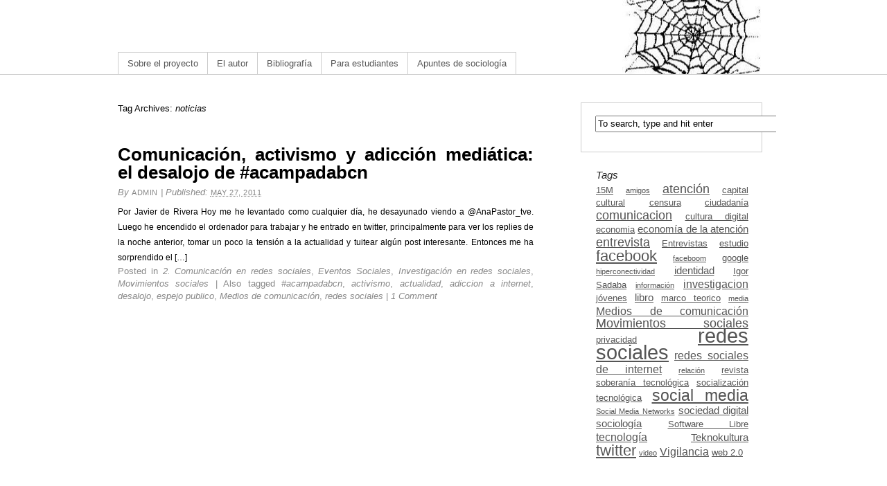

--- FILE ---
content_type: text/html; charset=UTF-8
request_url: http://sociologiayredessociales.com/tag/noticias/
body_size: 7356
content:
<!DOCTYPE html PUBLIC "-//W3C//DTD XHTML 1.0 Transitional//EN" "http://www.w3.org/TR/xhtml1/DTD/xhtml1-transitional.dtd">
<html xmlns="http://www.w3.org/1999/xhtml" lang="es-ES"
	prefix="og: https://ogp.me/ns#" >
<head profile="http://gmpg.org/xfn/11">

	

	<meta http-equiv="Content-Type" content="text/html; charset=UTF-8" />

	<meta name="robots" content="noindex,follow" />

	<link rel="stylesheet" type="text/css" href="http://sociologiayredessociales.com/wp-content/themes/thematicsamplechildtheme/style.css" />

	<link rel="alternate" type="application/rss+xml" href="http://sociologiayredessociales.com/feed/" title="Sociolog�a y Redes sociales Posts RSS feed" />
	<link rel="alternate" type="application/rss+xml" href="http://sociologiayredessociales.com/comments/feed/" title="Sociolog�a y Redes sociales Comments RSS feed" />

	<link rel="pingback" href="http://sociologiayredessociales.com/xmlrpc.php" />


		<!-- All in One SEO 4.1.6.2 -->
		<title></title>
		<meta name="robots" content="max-image-preview:large" />
		<link rel="canonical" href="http://sociologiayredessociales.com/tag/noticias/" />
		<script type="application/ld+json" class="aioseo-schema">
			{"@context":"https:\/\/schema.org","@graph":[{"@type":"WebSite","@id":"http:\/\/sociologiayredessociales.com\/#website","url":"http:\/\/sociologiayredessociales.com\/","name":"Sociolog?a y Redes sociales","description":"Proyecto de investigaci?n sobre la comunicaci?n on-line","inLanguage":"es-ES","publisher":{"@id":"http:\/\/sociologiayredessociales.com\/#organization"}},{"@type":"Organization","@id":"http:\/\/sociologiayredessociales.com\/#organization","name":"Sociolog?a y Redes sociales","url":"http:\/\/sociologiayredessociales.com\/"},{"@type":"BreadcrumbList","@id":"http:\/\/sociologiayredessociales.com\/tag\/noticias\/#breadcrumblist","itemListElement":[{"@type":"ListItem","@id":"http:\/\/sociologiayredessociales.com\/#listItem","position":1,"item":{"@type":"WebPage","@id":"http:\/\/sociologiayredessociales.com\/","name":"Home","description":"Proyecto de investigaci\u00c3\u00b3n sobre la comunicaci\u00c3\u00b3n on-line","url":"http:\/\/sociologiayredessociales.com\/"},"nextItem":"http:\/\/sociologiayredessociales.com\/tag\/noticias\/#listItem"},{"@type":"ListItem","@id":"http:\/\/sociologiayredessociales.com\/tag\/noticias\/#listItem","position":2,"item":{"@type":"WebPage","@id":"http:\/\/sociologiayredessociales.com\/tag\/noticias\/","name":"noticias","url":"http:\/\/sociologiayredessociales.com\/tag\/noticias\/"},"previousItem":"http:\/\/sociologiayredessociales.com\/#listItem"}]},{"@type":"CollectionPage","@id":"http:\/\/sociologiayredessociales.com\/tag\/noticias\/#collectionpage","url":"http:\/\/sociologiayredessociales.com\/tag\/noticias\/","inLanguage":"es-ES","isPartOf":{"@id":"http:\/\/sociologiayredessociales.com\/#website"},"breadcrumb":{"@id":"http:\/\/sociologiayredessociales.com\/tag\/noticias\/#breadcrumblist"}}]}
		</script>
		<!-- All in One SEO -->

<link rel="alternate" type="application/rss+xml" title="" href="http://sociologiayredessociales.com/tag/noticias/feed/" />
<script type="text/javascript">
window._wpemojiSettings = {"baseUrl":"https:\/\/s.w.org\/images\/core\/emoji\/14.0.0\/72x72\/","ext":".png","svgUrl":"https:\/\/s.w.org\/images\/core\/emoji\/14.0.0\/svg\/","svgExt":".svg","source":{"concatemoji":"http:\/\/sociologiayredessociales.com\/wp-includes\/js\/wp-emoji-release.min.js?ver=6.1.1"}};
/*! This file is auto-generated */
!function(e,a,t){var n,r,o,i=a.createElement("canvas"),p=i.getContext&&i.getContext("2d");function s(e,t){var a=String.fromCharCode,e=(p.clearRect(0,0,i.width,i.height),p.fillText(a.apply(this,e),0,0),i.toDataURL());return p.clearRect(0,0,i.width,i.height),p.fillText(a.apply(this,t),0,0),e===i.toDataURL()}function c(e){var t=a.createElement("script");t.src=e,t.defer=t.type="text/javascript",a.getElementsByTagName("head")[0].appendChild(t)}for(o=Array("flag","emoji"),t.supports={everything:!0,everythingExceptFlag:!0},r=0;r<o.length;r++)t.supports[o[r]]=function(e){if(p&&p.fillText)switch(p.textBaseline="top",p.font="600 32px Arial",e){case"flag":return s([127987,65039,8205,9895,65039],[127987,65039,8203,9895,65039])?!1:!s([55356,56826,55356,56819],[55356,56826,8203,55356,56819])&&!s([55356,57332,56128,56423,56128,56418,56128,56421,56128,56430,56128,56423,56128,56447],[55356,57332,8203,56128,56423,8203,56128,56418,8203,56128,56421,8203,56128,56430,8203,56128,56423,8203,56128,56447]);case"emoji":return!s([129777,127995,8205,129778,127999],[129777,127995,8203,129778,127999])}return!1}(o[r]),t.supports.everything=t.supports.everything&&t.supports[o[r]],"flag"!==o[r]&&(t.supports.everythingExceptFlag=t.supports.everythingExceptFlag&&t.supports[o[r]]);t.supports.everythingExceptFlag=t.supports.everythingExceptFlag&&!t.supports.flag,t.DOMReady=!1,t.readyCallback=function(){t.DOMReady=!0},t.supports.everything||(n=function(){t.readyCallback()},a.addEventListener?(a.addEventListener("DOMContentLoaded",n,!1),e.addEventListener("load",n,!1)):(e.attachEvent("onload",n),a.attachEvent("onreadystatechange",function(){"complete"===a.readyState&&t.readyCallback()})),(e=t.source||{}).concatemoji?c(e.concatemoji):e.wpemoji&&e.twemoji&&(c(e.twemoji),c(e.wpemoji)))}(window,document,window._wpemojiSettings);
</script>
<style type="text/css">
img.wp-smiley,
img.emoji {
	display: inline !important;
	border: none !important;
	box-shadow: none !important;
	height: 1em !important;
	width: 1em !important;
	margin: 0 0.07em !important;
	vertical-align: -0.1em !important;
	background: none !important;
	padding: 0 !important;
}
</style>
	<link rel='stylesheet' id='wp-block-library-css' href='http://sociologiayredessociales.com/wp-includes/css/dist/block-library/style.min.css?ver=6.1.1' type='text/css' media='all' />
<link rel='stylesheet' id='classic-theme-styles-css' href='http://sociologiayredessociales.com/wp-includes/css/classic-themes.min.css?ver=1' type='text/css' media='all' />
<style id='global-styles-inline-css' type='text/css'>
body{--wp--preset--color--black: #000000;--wp--preset--color--cyan-bluish-gray: #abb8c3;--wp--preset--color--white: #ffffff;--wp--preset--color--pale-pink: #f78da7;--wp--preset--color--vivid-red: #cf2e2e;--wp--preset--color--luminous-vivid-orange: #ff6900;--wp--preset--color--luminous-vivid-amber: #fcb900;--wp--preset--color--light-green-cyan: #7bdcb5;--wp--preset--color--vivid-green-cyan: #00d084;--wp--preset--color--pale-cyan-blue: #8ed1fc;--wp--preset--color--vivid-cyan-blue: #0693e3;--wp--preset--color--vivid-purple: #9b51e0;--wp--preset--gradient--vivid-cyan-blue-to-vivid-purple: linear-gradient(135deg,rgba(6,147,227,1) 0%,rgb(155,81,224) 100%);--wp--preset--gradient--light-green-cyan-to-vivid-green-cyan: linear-gradient(135deg,rgb(122,220,180) 0%,rgb(0,208,130) 100%);--wp--preset--gradient--luminous-vivid-amber-to-luminous-vivid-orange: linear-gradient(135deg,rgba(252,185,0,1) 0%,rgba(255,105,0,1) 100%);--wp--preset--gradient--luminous-vivid-orange-to-vivid-red: linear-gradient(135deg,rgba(255,105,0,1) 0%,rgb(207,46,46) 100%);--wp--preset--gradient--very-light-gray-to-cyan-bluish-gray: linear-gradient(135deg,rgb(238,238,238) 0%,rgb(169,184,195) 100%);--wp--preset--gradient--cool-to-warm-spectrum: linear-gradient(135deg,rgb(74,234,220) 0%,rgb(151,120,209) 20%,rgb(207,42,186) 40%,rgb(238,44,130) 60%,rgb(251,105,98) 80%,rgb(254,248,76) 100%);--wp--preset--gradient--blush-light-purple: linear-gradient(135deg,rgb(255,206,236) 0%,rgb(152,150,240) 100%);--wp--preset--gradient--blush-bordeaux: linear-gradient(135deg,rgb(254,205,165) 0%,rgb(254,45,45) 50%,rgb(107,0,62) 100%);--wp--preset--gradient--luminous-dusk: linear-gradient(135deg,rgb(255,203,112) 0%,rgb(199,81,192) 50%,rgb(65,88,208) 100%);--wp--preset--gradient--pale-ocean: linear-gradient(135deg,rgb(255,245,203) 0%,rgb(182,227,212) 50%,rgb(51,167,181) 100%);--wp--preset--gradient--electric-grass: linear-gradient(135deg,rgb(202,248,128) 0%,rgb(113,206,126) 100%);--wp--preset--gradient--midnight: linear-gradient(135deg,rgb(2,3,129) 0%,rgb(40,116,252) 100%);--wp--preset--duotone--dark-grayscale: url('#wp-duotone-dark-grayscale');--wp--preset--duotone--grayscale: url('#wp-duotone-grayscale');--wp--preset--duotone--purple-yellow: url('#wp-duotone-purple-yellow');--wp--preset--duotone--blue-red: url('#wp-duotone-blue-red');--wp--preset--duotone--midnight: url('#wp-duotone-midnight');--wp--preset--duotone--magenta-yellow: url('#wp-duotone-magenta-yellow');--wp--preset--duotone--purple-green: url('#wp-duotone-purple-green');--wp--preset--duotone--blue-orange: url('#wp-duotone-blue-orange');--wp--preset--font-size--small: 13px;--wp--preset--font-size--medium: 20px;--wp--preset--font-size--large: 36px;--wp--preset--font-size--x-large: 42px;--wp--preset--spacing--20: 0.44rem;--wp--preset--spacing--30: 0.67rem;--wp--preset--spacing--40: 1rem;--wp--preset--spacing--50: 1.5rem;--wp--preset--spacing--60: 2.25rem;--wp--preset--spacing--70: 3.38rem;--wp--preset--spacing--80: 5.06rem;}:where(.is-layout-flex){gap: 0.5em;}body .is-layout-flow > .alignleft{float: left;margin-inline-start: 0;margin-inline-end: 2em;}body .is-layout-flow > .alignright{float: right;margin-inline-start: 2em;margin-inline-end: 0;}body .is-layout-flow > .aligncenter{margin-left: auto !important;margin-right: auto !important;}body .is-layout-constrained > .alignleft{float: left;margin-inline-start: 0;margin-inline-end: 2em;}body .is-layout-constrained > .alignright{float: right;margin-inline-start: 2em;margin-inline-end: 0;}body .is-layout-constrained > .aligncenter{margin-left: auto !important;margin-right: auto !important;}body .is-layout-constrained > :where(:not(.alignleft):not(.alignright):not(.alignfull)){max-width: var(--wp--style--global--content-size);margin-left: auto !important;margin-right: auto !important;}body .is-layout-constrained > .alignwide{max-width: var(--wp--style--global--wide-size);}body .is-layout-flex{display: flex;}body .is-layout-flex{flex-wrap: wrap;align-items: center;}body .is-layout-flex > *{margin: 0;}:where(.wp-block-columns.is-layout-flex){gap: 2em;}.has-black-color{color: var(--wp--preset--color--black) !important;}.has-cyan-bluish-gray-color{color: var(--wp--preset--color--cyan-bluish-gray) !important;}.has-white-color{color: var(--wp--preset--color--white) !important;}.has-pale-pink-color{color: var(--wp--preset--color--pale-pink) !important;}.has-vivid-red-color{color: var(--wp--preset--color--vivid-red) !important;}.has-luminous-vivid-orange-color{color: var(--wp--preset--color--luminous-vivid-orange) !important;}.has-luminous-vivid-amber-color{color: var(--wp--preset--color--luminous-vivid-amber) !important;}.has-light-green-cyan-color{color: var(--wp--preset--color--light-green-cyan) !important;}.has-vivid-green-cyan-color{color: var(--wp--preset--color--vivid-green-cyan) !important;}.has-pale-cyan-blue-color{color: var(--wp--preset--color--pale-cyan-blue) !important;}.has-vivid-cyan-blue-color{color: var(--wp--preset--color--vivid-cyan-blue) !important;}.has-vivid-purple-color{color: var(--wp--preset--color--vivid-purple) !important;}.has-black-background-color{background-color: var(--wp--preset--color--black) !important;}.has-cyan-bluish-gray-background-color{background-color: var(--wp--preset--color--cyan-bluish-gray) !important;}.has-white-background-color{background-color: var(--wp--preset--color--white) !important;}.has-pale-pink-background-color{background-color: var(--wp--preset--color--pale-pink) !important;}.has-vivid-red-background-color{background-color: var(--wp--preset--color--vivid-red) !important;}.has-luminous-vivid-orange-background-color{background-color: var(--wp--preset--color--luminous-vivid-orange) !important;}.has-luminous-vivid-amber-background-color{background-color: var(--wp--preset--color--luminous-vivid-amber) !important;}.has-light-green-cyan-background-color{background-color: var(--wp--preset--color--light-green-cyan) !important;}.has-vivid-green-cyan-background-color{background-color: var(--wp--preset--color--vivid-green-cyan) !important;}.has-pale-cyan-blue-background-color{background-color: var(--wp--preset--color--pale-cyan-blue) !important;}.has-vivid-cyan-blue-background-color{background-color: var(--wp--preset--color--vivid-cyan-blue) !important;}.has-vivid-purple-background-color{background-color: var(--wp--preset--color--vivid-purple) !important;}.has-black-border-color{border-color: var(--wp--preset--color--black) !important;}.has-cyan-bluish-gray-border-color{border-color: var(--wp--preset--color--cyan-bluish-gray) !important;}.has-white-border-color{border-color: var(--wp--preset--color--white) !important;}.has-pale-pink-border-color{border-color: var(--wp--preset--color--pale-pink) !important;}.has-vivid-red-border-color{border-color: var(--wp--preset--color--vivid-red) !important;}.has-luminous-vivid-orange-border-color{border-color: var(--wp--preset--color--luminous-vivid-orange) !important;}.has-luminous-vivid-amber-border-color{border-color: var(--wp--preset--color--luminous-vivid-amber) !important;}.has-light-green-cyan-border-color{border-color: var(--wp--preset--color--light-green-cyan) !important;}.has-vivid-green-cyan-border-color{border-color: var(--wp--preset--color--vivid-green-cyan) !important;}.has-pale-cyan-blue-border-color{border-color: var(--wp--preset--color--pale-cyan-blue) !important;}.has-vivid-cyan-blue-border-color{border-color: var(--wp--preset--color--vivid-cyan-blue) !important;}.has-vivid-purple-border-color{border-color: var(--wp--preset--color--vivid-purple) !important;}.has-vivid-cyan-blue-to-vivid-purple-gradient-background{background: var(--wp--preset--gradient--vivid-cyan-blue-to-vivid-purple) !important;}.has-light-green-cyan-to-vivid-green-cyan-gradient-background{background: var(--wp--preset--gradient--light-green-cyan-to-vivid-green-cyan) !important;}.has-luminous-vivid-amber-to-luminous-vivid-orange-gradient-background{background: var(--wp--preset--gradient--luminous-vivid-amber-to-luminous-vivid-orange) !important;}.has-luminous-vivid-orange-to-vivid-red-gradient-background{background: var(--wp--preset--gradient--luminous-vivid-orange-to-vivid-red) !important;}.has-very-light-gray-to-cyan-bluish-gray-gradient-background{background: var(--wp--preset--gradient--very-light-gray-to-cyan-bluish-gray) !important;}.has-cool-to-warm-spectrum-gradient-background{background: var(--wp--preset--gradient--cool-to-warm-spectrum) !important;}.has-blush-light-purple-gradient-background{background: var(--wp--preset--gradient--blush-light-purple) !important;}.has-blush-bordeaux-gradient-background{background: var(--wp--preset--gradient--blush-bordeaux) !important;}.has-luminous-dusk-gradient-background{background: var(--wp--preset--gradient--luminous-dusk) !important;}.has-pale-ocean-gradient-background{background: var(--wp--preset--gradient--pale-ocean) !important;}.has-electric-grass-gradient-background{background: var(--wp--preset--gradient--electric-grass) !important;}.has-midnight-gradient-background{background: var(--wp--preset--gradient--midnight) !important;}.has-small-font-size{font-size: var(--wp--preset--font-size--small) !important;}.has-medium-font-size{font-size: var(--wp--preset--font-size--medium) !important;}.has-large-font-size{font-size: var(--wp--preset--font-size--large) !important;}.has-x-large-font-size{font-size: var(--wp--preset--font-size--x-large) !important;}
.wp-block-navigation a:where(:not(.wp-element-button)){color: inherit;}
:where(.wp-block-columns.is-layout-flex){gap: 2em;}
.wp-block-pullquote{font-size: 1.5em;line-height: 1.6;}
</style>
<script type='text/javascript' src='http://sociologiayredessociales.com/wp-includes/js/jquery/jquery.min.js?ver=3.6.1' id='jquery-core-js'></script>
<script type='text/javascript' src='http://sociologiayredessociales.com/wp-includes/js/jquery/jquery-migrate.min.js?ver=3.3.2' id='jquery-migrate-js'></script>
<link rel="https://api.w.org/" href="http://sociologiayredessociales.com/wp-json/" /><link rel="alternate" type="application/json" href="http://sociologiayredessociales.com/wp-json/wp/v2/tags/244" /><link rel="EditURI" type="application/rsd+xml" title="RSD" href="http://sociologiayredessociales.com/xmlrpc.php?rsd" />
<link rel="wlwmanifest" type="application/wlwmanifest+xml" href="http://sociologiayredessociales.com/wp-includes/wlwmanifest.xml" />

<link rel="shortcut icon" href="http://sociologiayredessociales.com/wp-content/themes/thematicsamplechildtheme/favicon.png"/>

	<script type="text/javascript" src="http://sociologiayredessociales.com/wp-content/themes/thematic1/library/scripts/hoverIntent.js"></script>
	<script type="text/javascript" src="http://sociologiayredessociales.com/wp-content/themes/thematic1/library/scripts/superfish.js"></script>
	<script type="text/javascript" src="http://sociologiayredessociales.com/wp-content/themes/thematic1/library/scripts/supersubs.js"></script>
	<script type="text/javascript" src="http://sociologiayredessociales.com/wp-content/themes/thematic1/library/scripts/thematic-dropdowns.js"></script>

	<script type="text/javascript">
		jQuery.noConflict();
	</script>
		<style type="text/css" id="wp-custom-css">
			body {
  text-align: justify;
}		</style>
		
</head>

<body class="wordpress y2026 m01 d30 h01 archive not-singular tag tag-noticias mac chrome ch131">

<div id="wrapper" class="hfeed">

   

    <div id="header">
        		    	<div id="branding">
				    		<div id="blog-title"><span><a href="http://sociologiayredessociales.com/" title="" rel="home"></a></span></div>
			
		    		<div id="blog-description"></div>
		    				    	</div><!--  #branding -->
				    	<div id="access">
		    		<div class="skip-link"><a href="#content" title="Skip navigation to the content">Skip to content</a></div>
		            <div class="menu"><ul class="sf-menu"><li class="page_item page-item-2"><a href="http://sociologiayredessociales.com/sobre-el-proyecto-de-investigacion/">Sobre el proyecto</a></li><li class="page_item page-item-104"><a href="http://sociologiayredessociales.com/el-autor-javier-de-rivera/">El autor</a></li><li class="page_item page-item-264"><a href="http://sociologiayredessociales.com/bibliografia/">Bibliografía</a></li><li class="page_item page-item-276"><a href="http://sociologiayredessociales.com/para-estudiantes/">Para estudiantes</a></li><li class="page_item page-item-359"><a href="http://sociologiayredessociales.com/apuntes-de-sociologia/">Apuntes de sociología</a></li></ul></div>		        </div><!-- #access -->
		    </div><!-- #header-->
    
   

    <div id="main">
    	
	<div id="container">
		<div id="content">

	<h1 class="page-title">Tag Archives: <span>noticias</span></h1>

			
			<div id="nav-above" class="navigation">
                  
				<div class="nav-previous"></div>
				<div class="nav-next"></div>
							</div>	
	
			
			


			<div id="post-118" class="hentry p1 post publish author-admin category-comunicacion-en-redes-sociales category-grandes-eventos-sociales category-investigacion-en-redes-sociales category-movimientos-sociales tag-acampadabcn tag-activismo tag-actualidad tag-adiccion-a-internet tag-desalojo tag-espejo-publico tag-medios-de-comunicacion tag-noticias tag-redes-sociales comments-open pings-open y2011 m05 d27 h12 slug-comunicacion-activismo-y-adiccion-mediatica-el-desalojo-de-acampadabcn">
    			<h2 class="entry-title"><a href="http://sociologiayredessociales.com/2011/05/comunicacion-activismo-y-adiccion-mediatica-el-desalojo-de-acampadabcn/" title="Permalink to Comunicación, activismo y adicción mediática: el desalojo de #acampadabcn" rel="bookmark">Comunicación, activismo y adicción mediática: el desalojo de #acampadabcn</a></h2>
<div class="entry-meta"><span class="meta-prep meta-prep-author">By </span><span class="author vcard"><a class="url fn n" href="http://sociologiayredessociales.com/author/admin/" title="View all posts by admin">admin</a></span><span class="meta-sep meta-sep-entry-date"> | </span><span class="meta-prep meta-prep-entry-date">Published: </span><span class="entry-date"><abbr class="published" title="2011-05-27T12:18:46+0000">May 27, 2011</abbr></span></div><!-- .entry-meta -->
				<div class="entry-content">
Por Javier de Rivera Hoy me he levantado como cualquier día, he desayunado viendo a @AnaPastor_tve. Luego he encendido el ordenador para trabajar y he entrado en twitter, principalmente para ver los replies de la noche anterior, tomar un poco la tensión a la actualidad y tuitear algún post interesante. Entonces me ha sorprendido el [&hellip;]
				</div>
				<div class="entry-utility"><span class="cat-links">Posted in <a href="http://sociologiayredessociales.com/category/comunicacion-en-redes-sociales/" rel="category tag">2. Comunicación en redes sociales</a>, <a href="http://sociologiayredessociales.com/category/grandes-eventos-sociales/" rel="category tag">Eventos Sociales</a>, <a href="http://sociologiayredessociales.com/category/investigacion-en-redes-sociales/" rel="category tag">Investigación en redes sociales</a>, <a href="http://sociologiayredessociales.com/category/movimientos-sociales/" rel="category tag">Movimientos sociales</a></span> <span class="meta-sep meta-sep-tag-links">|</span><span class="tag-links"> Also tagged <a href="http://sociologiayredessociales.com/tag/acampadabcn/" rel="tag">#acampadabcn</a>, <a href="http://sociologiayredessociales.com/tag/activismo/" rel="tag">activismo</a>, <a href="http://sociologiayredessociales.com/tag/actualidad/" rel="tag">actualidad</a>, <a href="http://sociologiayredessociales.com/tag/adiccion-a-internet/" rel="tag">adiccion a internet</a>, <a href="http://sociologiayredessociales.com/tag/desalojo/" rel="tag">desalojo</a>, <a href="http://sociologiayredessociales.com/tag/espejo-publico/" rel="tag">espejo publico</a>, <a href="http://sociologiayredessociales.com/tag/medios-de-comunicacion/" rel="tag">Medios de comunicación</a>, <a href="http://sociologiayredessociales.com/tag/redes-sociales/" rel="tag">redes sociales</a></span> <span class="meta-sep meta-sep-comments-link">|</span> <span class="comments-link"><a href="http://sociologiayredessociales.com/2011/05/comunicacion-activismo-y-adiccion-mediatica-el-desalojo-de-acampadabcn/#comments" title="Comment on Comunicación, activismo y adicción mediática: el desalojo de #acampadabcn">1 Comment</a></span></div><!-- .entry-utility -->
			</div><!-- .post -->

		
			

			
			<div id="nav-below" class="navigation">
                  
				<div class="nav-previous"></div>
				<div class="nav-next"></div>
							</div>	
	

		</div><!-- #content -->
	</div><!-- #container -->


	<div id="primary" class="aside main-aside">
		<ul class="xoxo">
	<li id="search-2" class="widgetcontainer widget_search">
	<form id="searchform" method="get" action="http://sociologiayredessociales.com">
		<div>
			<input id="s" name="s" type="text" value="To search, type and hit enter" onfocus="if (this.value == 'To search, type and hit enter') {this.value = '';}" onblur="if (this.value == '') {this.value = 'To search, type and hit enter';}" size="32" tabindex="1" />
			<input id="searchsubmit" name="searchsubmit" type="submit" value="Search" tabindex="2" />
		</div>
	</form></li>		</ul>
	</div><!-- #primary .aside -->
		


	<div id="secondary" class="aside main-aside">
		<ul class="xoxo">
<li id="tag_cloud-2" class="widgetcontainer widget_tag_cloud"><h3 class="widgettitle">Tags</h3>
<div class="tagcloud"><a href="http://sociologiayredessociales.com/tag/15m/" class="tag-cloud-link tag-link-256 tag-link-position-1" style="font-size: 9.6633663366337pt;" aria-label="15M (3 items)">15M</a>
<a href="http://sociologiayredessociales.com/tag/amigos/" class="tag-cloud-link tag-link-25 tag-link-position-2" style="font-size: 8pt;" aria-label="amigos (2 items)">amigos</a>
<a href="http://sociologiayredessociales.com/tag/atencion/" class="tag-cloud-link tag-link-36 tag-link-position-3" style="font-size: 13.128712871287pt;" aria-label="atención (6 items)">atención</a>
<a href="http://sociologiayredessociales.com/tag/capital-cultural/" class="tag-cloud-link tag-link-289 tag-link-position-4" style="font-size: 9.6633663366337pt;" aria-label="capital cultural (3 items)">capital cultural</a>
<a href="http://sociologiayredessociales.com/tag/censura/" class="tag-cloud-link tag-link-15 tag-link-position-5" style="font-size: 9.6633663366337pt;" aria-label="censura (3 items)">censura</a>
<a href="http://sociologiayredessociales.com/tag/ciudadania/" class="tag-cloud-link tag-link-202 tag-link-position-6" style="font-size: 9.6633663366337pt;" aria-label="ciudadanía (3 items)">ciudadanía</a>
<a href="http://sociologiayredessociales.com/tag/comunicacion/" class="tag-cloud-link tag-link-30 tag-link-position-7" style="font-size: 13.821782178218pt;" aria-label="comunicacion (7 items)">comunicacion</a>
<a href="http://sociologiayredessociales.com/tag/cultura-digital/" class="tag-cloud-link tag-link-251 tag-link-position-8" style="font-size: 9.6633663366337pt;" aria-label="cultura digital (3 items)">cultura digital</a>
<a href="http://sociologiayredessociales.com/tag/economia/" class="tag-cloud-link tag-link-79 tag-link-position-9" style="font-size: 9.6633663366337pt;" aria-label="economia (3 items)">economia</a>
<a href="http://sociologiayredessociales.com/tag/economia-de-la-atencion/" class="tag-cloud-link tag-link-100 tag-link-position-10" style="font-size: 11.049504950495pt;" aria-label="economía de la atención (4 items)">economía de la atención</a>
<a href="http://sociologiayredessociales.com/tag/entrevista/" class="tag-cloud-link tag-link-187 tag-link-position-11" style="font-size: 13.128712871287pt;" aria-label="entrevista (6 items)">entrevista</a>
<a href="http://sociologiayredessociales.com/tag/entrevistas/" class="tag-cloud-link tag-link-450 tag-link-position-12" style="font-size: 9.6633663366337pt;" aria-label="Entrevistas (3 items)">Entrevistas</a>
<a href="http://sociologiayredessociales.com/tag/estudio/" class="tag-cloud-link tag-link-53 tag-link-position-13" style="font-size: 9.6633663366337pt;" aria-label="estudio (3 items)">estudio</a>
<a href="http://sociologiayredessociales.com/tag/facebook/" class="tag-cloud-link tag-link-11 tag-link-position-14" style="font-size: 16.732673267327pt;" aria-label="facebook (12 items)">facebook</a>
<a href="http://sociologiayredessociales.com/tag/faceboom/" class="tag-cloud-link tag-link-14 tag-link-position-15" style="font-size: 8pt;" aria-label="faceboom (2 items)">faceboom</a>
<a href="http://sociologiayredessociales.com/tag/google/" class="tag-cloud-link tag-link-5 tag-link-position-16" style="font-size: 9.6633663366337pt;" aria-label="google (3 items)">google</a>
<a href="http://sociologiayredessociales.com/tag/hiperconectividad/" class="tag-cloud-link tag-link-77 tag-link-position-17" style="font-size: 8pt;" aria-label="hiperconectividad (2 items)">hiperconectividad</a>
<a href="http://sociologiayredessociales.com/tag/identidad/" class="tag-cloud-link tag-link-70 tag-link-position-18" style="font-size: 11.049504950495pt;" aria-label="identidad (4 items)">identidad</a>
<a href="http://sociologiayredessociales.com/tag/igor-sadaba/" class="tag-cloud-link tag-link-324 tag-link-position-19" style="font-size: 9.6633663366337pt;" aria-label="Igor Sadaba (3 items)">Igor Sadaba</a>
<a href="http://sociologiayredessociales.com/tag/informacion/" class="tag-cloud-link tag-link-37 tag-link-position-20" style="font-size: 8pt;" aria-label="información (2 items)">información</a>
<a href="http://sociologiayredessociales.com/tag/investigacion/" class="tag-cloud-link tag-link-64 tag-link-position-21" style="font-size: 12.158415841584pt;" aria-label="investigacion (5 items)">investigacion</a>
<a href="http://sociologiayredessociales.com/tag/jovenes/" class="tag-cloud-link tag-link-207 tag-link-position-22" style="font-size: 9.6633663366337pt;" aria-label="jóvenes (3 items)">jóvenes</a>
<a href="http://sociologiayredessociales.com/tag/libro/" class="tag-cloud-link tag-link-94 tag-link-position-23" style="font-size: 11.049504950495pt;" aria-label="libro (4 items)">libro</a>
<a href="http://sociologiayredessociales.com/tag/marco-teorico/" class="tag-cloud-link tag-link-449 tag-link-position-24" style="font-size: 9.6633663366337pt;" aria-label="marco teorico (3 items)">marco teorico</a>
<a href="http://sociologiayredessociales.com/tag/media/" class="tag-cloud-link tag-link-68 tag-link-position-25" style="font-size: 8pt;" aria-label="media (2 items)">media</a>
<a href="http://sociologiayredessociales.com/tag/medios-de-comunicacion/" class="tag-cloud-link tag-link-67 tag-link-position-26" style="font-size: 12.158415841584pt;" aria-label="Medios de comunicación (5 items)">Medios de comunicación</a>
<a href="http://sociologiayredessociales.com/tag/movimientos-sociales/" class="tag-cloud-link tag-link-451 tag-link-position-27" style="font-size: 13.821782178218pt;" aria-label="Movimientos sociales (7 items)">Movimientos sociales</a>
<a href="http://sociologiayredessociales.com/tag/privacidad/" class="tag-cloud-link tag-link-386 tag-link-position-28" style="font-size: 9.6633663366337pt;" aria-label="privacidad (3 items)">privacidad</a>
<a href="http://sociologiayredessociales.com/tag/redes-sociales/" class="tag-cloud-link tag-link-8 tag-link-position-29" style="font-size: 22pt;" aria-label="redes sociales (30 items)">redes sociales</a>
<a href="http://sociologiayredessociales.com/tag/redes-sociales-de-internet/" class="tag-cloud-link tag-link-161 tag-link-position-30" style="font-size: 12.158415841584pt;" aria-label="redes sociales de internet (5 items)">redes sociales de internet</a>
<a href="http://sociologiayredessociales.com/tag/relacion/" class="tag-cloud-link tag-link-24 tag-link-position-31" style="font-size: 8pt;" aria-label="relación (2 items)">relación</a>
<a href="http://sociologiayredessociales.com/tag/revista/" class="tag-cloud-link tag-link-252 tag-link-position-32" style="font-size: 9.6633663366337pt;" aria-label="revista (3 items)">revista</a>
<a href="http://sociologiayredessociales.com/tag/soberania-tecnologica/" class="tag-cloud-link tag-link-391 tag-link-position-33" style="font-size: 9.6633663366337pt;" aria-label="soberanía tecnológica (3 items)">soberanía tecnológica</a>
<a href="http://sociologiayredessociales.com/tag/socializacion-tecnologica/" class="tag-cloud-link tag-link-261 tag-link-position-34" style="font-size: 9.6633663366337pt;" aria-label="socialización tecnológica (3 items)">socialización tecnológica</a>
<a href="http://sociologiayredessociales.com/tag/social-media/" class="tag-cloud-link tag-link-28 tag-link-position-35" style="font-size: 17.287128712871pt;" aria-label="social media (13 items)">social media</a>
<a href="http://sociologiayredessociales.com/tag/social-media-networks/" class="tag-cloud-link tag-link-66 tag-link-position-36" style="font-size: 8pt;" aria-label="Social Media Networks (2 items)">Social Media Networks</a>
<a href="http://sociologiayredessociales.com/tag/sociedad-digital/" class="tag-cloud-link tag-link-255 tag-link-position-37" style="font-size: 11.049504950495pt;" aria-label="sociedad digital (4 items)">sociedad digital</a>
<a href="http://sociologiayredessociales.com/tag/sociologia/" class="tag-cloud-link tag-link-113 tag-link-position-38" style="font-size: 11.049504950495pt;" aria-label="sociología (4 items)">sociología</a>
<a href="http://sociologiayredessociales.com/tag/software-libre/" class="tag-cloud-link tag-link-313 tag-link-position-39" style="font-size: 9.6633663366337pt;" aria-label="Software Libre (3 items)">Software Libre</a>
<a href="http://sociologiayredessociales.com/tag/tecnologia/" class="tag-cloud-link tag-link-292 tag-link-position-40" style="font-size: 12.158415841584pt;" aria-label="tecnología (5 items)">tecnología</a>
<a href="http://sociologiayredessociales.com/tag/teknokultura/" class="tag-cloud-link tag-link-250 tag-link-position-41" style="font-size: 11.049504950495pt;" aria-label="Teknokultura (4 items)">Teknokultura</a>
<a href="http://sociologiayredessociales.com/tag/twitter/" class="tag-cloud-link tag-link-10 tag-link-position-42" style="font-size: 16.316831683168pt;" aria-label="twitter (11 items)">twitter</a>
<a href="http://sociologiayredessociales.com/tag/video/" class="tag-cloud-link tag-link-16 tag-link-position-43" style="font-size: 8pt;" aria-label="video (2 items)">video</a>
<a href="http://sociologiayredessociales.com/tag/vigilancia/" class="tag-cloud-link tag-link-316 tag-link-position-44" style="font-size: 12.158415841584pt;" aria-label="Vigilancia (5 items)">Vigilancia</a>
<a href="http://sociologiayredessociales.com/tag/web-2-0/" class="tag-cloud-link tag-link-73 tag-link-position-45" style="font-size: 9.6633663366337pt;" aria-label="web 2.0 (3 items)">web 2.0</a></div>
</li>		</ul>
	</div><!-- #secondary .aside -->
		
	
    </div><!-- #main -->
    
    

	<div id="footer">
        
    

        <div id="siteinfo">        
    				</div><!-- #siteinfo -->
	</div><!-- #footer -->
	
  

</div><!-- #wrapper .hfeed -->

<!-- WP-Twitter Retweet Button by H.-Peter Pfeufer -->
<script type="text/javascript" src="http://platform.twitter.com/widgets.js"></script>



<script type="text/javascript">
var gaJsHost = (("https:" == document.location.protocol) ? "https://ssl." : "http://www.");
document.write(unescape("%3Cscript src='" + gaJsHost + "google-analytics.com/ga.js' type='text/javascript'%3E%3C/script%3E"));
</script>
<script type="text/javascript">
try {
var pageTracker = _gat._getTracker("UA-3225497-5");
pageTracker._trackPageview();
} catch(err) {}</script>
</body>
</html>

--- FILE ---
content_type: text/css
request_url: http://sociologiayredessociales.com/wp-content/themes/thematic1/library/layouts/2c-r-fixed.css
body_size: 384
content:
/*
LAYOUT: One-Column (Right) Fixed
DESCRIPTION: Two-column 950px fixed layout with one sidebar right of content
*/

body {
    min-width:960px;
}
#header {
    position:relative;
}
#branding {
    width:940px;
    margin:0 auto;
}
#access {
    position:relative;
    overflow:hidden;
}
.menu {
    width:940px;
    margin:0 auto;
}
#main {
    width:960px;
    margin:0 auto;
    overflow:hidden;
    position:relative;
}
#container {
    width:650px;
    float:left;
}
#content {
    margin:0 0 0 10px;
    width:600px;
    overflow:hidden;
}
.main-aside {
    width:260px;
    float:right;
    position:relative;
	right:20px;
    
}
#secondary {
    clear:right;
}
#footer {    
    clear:both;
}
#subsidiary {
    width:940px;
    margin:0 auto;
    overflow:hidden;
}
#subsidiary .aside {
    width:300px;
    float:left;
    margin:0 20px 0 0;
}
#subsidiary #third {
    margin:0;
}
#siteinfo {
    clear:both;
    width:940px;
    margin:0 auto;
}


--- FILE ---
content_type: text/css
request_url: http://sociologiayredessociales.com/wp-content/themes/thematic1/library/styles/default.css
body_size: 3225
content:

/* =Global Elements
-------------------------------------------------------------- */

body, input, textarea {
   */ font: 15px Georgia,serif;
    line-height:22px; */
}
p, ul, ol, dd, pre {
    margin-bottom:22px;
}
pre, code {
	font:14px Monaco, monospace;
	line-height:22px;
}
blockquote {
    color:#888;
    font-style:italic;
}
table {
    border:1px solid #ccc;
    border-width:1px 1px 0 1px;
    font-size:13px;
    line-height:18px;
    margin:0 0 22px 0;
    text-align:left;
}
caption {
    text-align:left;
}
tr {
    border-bottom:1px solid #ccc;
}
th, td {
    padding: .7em 1.25em;
}
hr {
    background-color:#ccc;
    border:0;
    color:#ccc;
    height:1px;
    margin-bottom:22px;
}
a:link {
    color:#004B91;
}
a:visited {
    color:#743399;
}
a:active,
a:hover {
    color: #FF4B33;
}


/* =Header
-------------------------------------------------------------- */

#header {
    z-index:2;
background: url(/imagenes/logo5.jpg) center center no-repeat

}
#branding {
    padding:55px 0 20px 0;
	
}
#blog-title {
    font-family:Arial,sans-serif;
    font-size:34px;
    font-weight:bold;
    line-height:40px;
}
#blog-title a {
    color:#000;
    text-decoration:none;
}
#blog-title a:active,
#blog-title a:hover {
    color: #FF4B33;
}
#blog-description {
    color:#555;
    font-size:13px;
    font-style:italic;
}


/* =Menu
-------------------------------------------------------------- */

.skip-link {
    display:none;
}
#access {
    border-bottom:1px solid #ccc;
    height:32px;
    font-size:13px;
    overflow:visible;
    z-index:100;
}
/*** ESSENTIAL STYLES ***/
.sf-menu, .sf-menu * {
	margin:			0;
	padding:		0;
	list-style:		none;
}
.sf-menu {
	line-height:	1.0;
}
.sf-menu ul {
	position:		absolute;
	top:			-999em;
	width:			10em; /* left offset of submenus need to match (see below) */
}
.sf-menu ul li {
	width:			100%;
}
.sf-menu li:hover {
	visibility:		inherit; /* fixes IE7 'sticky bug' */
}
.sf-menu li {
	float:			left;
	position:		relative;
}
.sf-menu a {
	display:		block;
	position:		relative;
}
.sf-menu li:hover ul,
.sf-menu li.sfHover ul {
	left:			0;
	top:			2.5em; /* match top ul list item height */
	z-index:		99;
}
ul.sf-menu li:hover li ul,
ul.sf-menu li.sfHover li ul {
	top:			-999em;
}
ul.sf-menu li li:hover ul,
ul.sf-menu li li.sfHover ul {
	left:			10em; /* match ul width */
	top:			0;
}
ul.sf-menu li li:hover li ul,
ul.sf-menu li li.sfHover li ul {
	top:			-999em;
}
ul.sf-menu li li li:hover ul,
ul.sf-menu li li li.sfHover ul {
	left:			10em; /* match ul width */
	top:			0;
}

/*** THEMATIC SKIN ***/
.sf-menu {
    border-right:1px solid #ccc;
	float:left;
}
.sf-menu a {
	border-left:1px solid #ccc;
	border-top:1px solid #ccc;
	border-bottom:1px solid #ccc;
	padding:9px 13px;
	text-decoration:none;
}
.sf-menu .current_page_item a,
.sf-menu .current_page_ancestor a,
.sf-menu .current_page_parent a {
    border-bottom-color:#fff;
}
.sf-menu a, .sf-menu a:visited  { /* visited pseudo selector so IE6 applies text colour*/
	color:			#555;
}
.sf-menu li {
	background:		#fff;
}
.sf-menu li li {
	background:		#fff;
}
.sf-menu li li li {
	background:		#9AAEDB;
}
.sf-menu li:hover, .sf-menu li.sfHover,
.sf-menu a:focus, .sf-menu a:hover, .sf-menu a:active {
    background:     #fafafa;
	outline:		0;
    border-bottom-color:#ccc;
}
.sf-menu ul {
    border-right:1px solid #ccc;
    border-bottom:1px solid #ccc;
}
.sf-menu li:hover ul,
.sf-menu li.sfHover ul {
	top:32px; /* overriding essential styles */
}
.sf-menu ul ul {
    margin-top:0;
}
.sf-menu ul a {
    background:#fafafa;
	border-bottom:none;
}
.sf-menu ul a:hover {
    color: #FF4B33;
}


/* =Content
-------------------------------------------------------------- */

#main {
    clear:both;
    padding:40px 0 22px 0;
}
.page-title {
    font-size:13px;
    line-height:18px;
    padding:0 0 44px 0;
}
.attachment .page-title {
    font-style:italic;
}
.page-title a {
    color:#888;
    text-decoration:none;
}
.page-title a:active,
.page-title a:hover {
    color: #FF4B33;
}
.page-title span {
    font-style:italic;
}
.page-title .meta-nav {
    font-style:normal;
}
.hentry {
    padding:0 0 22px 0;
}
.single .hentry {
    padding:0;
}
.home #content .sticky {
    border:1px solid #ccc;
    margin:0 0 66px 0;
    padding:22px 20px 0 20px;
}
.entry-title {
    font-family:Arial,sans-serif;
    font-size:26px;
    font-weight:bold;
    line-height:26px;
    padding:0 0 7px 0;
}
.entry-title a {
    color:#000;
    text-decoration:none;
}
.entry-title a:active,
.entry-title a:hover {
    color: #FF4B33;
}
.entry-meta {
    color:#888;
    font-size:13px;
    font-style:italic;
    line-height:18px;
}
.entry-meta .author {
}
.entry-meta .n {
    font-size:11px;
    font-style:normal;
    letter-spacing:0.05em;
    text-transform:uppercase;
}
.entry-meta a {
    color:#888;
    text-decoration:none;
}
.entry-meta a:active,
.entry-meta a:hover {
    color: #FF4B33;
}
.entry-meta abbr {
    border:none;
    cursor:text;
    font-size:11px;
    font-style:normal;
    letter-spacing:0.05em;
    text-transform:uppercase;
}
.entry-content {
    padding:8px 0 0 0;
}
.entry-content h1,
.entry-content h2 {
    font-family:Arial,sans-serif;
    font-size:19px;
    font-weight:bold;
    padding:28px 0 14px 0;
}
.entry-content h3 {
    font-size:17px;
    font-style:italic;
    padding:28px 0 14px 0;
}
.entry-content h4 {
    font-size:11px;
    font-family:Arial,sans-serif;
    font-weight:bold;
    text-transform:uppercase;
    letter-spacing:0.05em;
}
.entry-content table {
    margin-left:1px;
}
.entry-content embed {
    margin:0 0 22px 0;
}
.entry-utility {
    color:#888;
    font-size:13px;
    line-height:18px;
    margin:0 0 44px 0;
}
.entry-utility a {
    color:#888;
    font-style:italic;
    text-decoration:none;
}
.entry-utility a:active,
.entry-utility a:hover {
    color: #FF4B33;
}
.page-link {
    font-size:13px;
    font-weight:bold;
    line-height:18px;
    margin:0 0 22px 0;
    padding:22px 0 0 0;
    word-spacing:0.5em;
}
.page-link a {
    border:1px solid #ccc;
    color:#888;
    font-weight:normal;
    padding:0.5em 0.75em;
    text-decoration:none;
}
.page-link a:active,
.page-link a:hover {
    color: #FF4B33;
}
ul#links-page,
ul#archives-page {
    list-style:none;
    margin-left:0;
    overflow:hidden;
}
li.content-column {
    float:left;
    margin-right:20px;
    width:45%;
}
.gallery {
    padding:0 0 22px 0;
}
.wp-caption-text,
.gallery-caption {
    color:#888;
    font-size:13px;
    line-height:18px;
}
#author-info {
    margin:0 0 44px 0;
    overflow:hidden;
}
#author-info .avatar {
    float:left;
    margin:.3em 1em 0 0;
}


/* =Attachments
-------------------------------------------------------------- */

.attachment-jpeg #container,
.attachment-png #container {
    width:100%;
}
.attachment-jpeg #content,
.attachment-png #content {
    width:930px;
}
.attachment-jpeg #comments,
.attachment-png #comments {
    width:540px;
    overflow:hidden;
}
.attachment-jpeg .main-aside,
.attachment-png .main-aside {
    display:none;    
}


/* =Navigation
-------------------------------------------------------------- */

.navigation {
    color:#888;
    font-size:13px;
    line-height:18px;
    margin:0px 0 22px 0;
    overflow:hidden;
}
.navigation a {
    color:#888;
    font-style:italic;
    text-decoration:none;
}
.navigation a:active,
.navigation a:hover {
    color: #FF4B33;
}
.navigation .meta-nav {
    font-style:normal;
}
.nav-previous {
	float: left;
	width:50%;
}
.nav-next {
	float: right;
	width:50%;
	text-align:right;
}
#nav-above,#nav-below {
	width: 100%;
}
#nav-above {
    display:none;
}
.paged #nav-above {
    display:block;
    padding:0 0 44px 0;
}


/* =Comments
-------------------------------------------------------------- */

#comments {
    padding:22px 0 0 0;
}
#comments,
#comments input,
#comments textarea {
    font-size:13px;
    line-height:18px;
}
#comments code {
    font-size:12px;
    line-height:18px;
}
#comments h3 {
    font-family:Arial,sans-serif;
    font-size:15px;
    font-weight:bold;
    line-height:22px;
    padding:0 0 18px 0;
}
#comments-list {
    padding:0 0 18px 0;
}
#comments-list ol,
#comments-list ul {
    list-style:none;
    margin:0;
}
#comments-list ol {
    border:1px solid #ccc;
    border-bottom:none;
    margin:0 0 18px 0;
}
#comments-list li {
    background:#fafafa;
    border-bottom:1px solid #ccc;
    padding:18px 1.5em 0 1.5em;
    position:relative;
}
#comments-list li.alt {
    background:#fff;
}
#comments-list li.bypostauthor {
    background:#FFFFCC;
}
#comments-list ul li {
    border:1px solid #ccc;
    margin:0 0 18px 0;
}
#comments-list li .avatar {
    position:absolute;
    top:22px;
    left:1.5em;
    width:36px;
    height:36px;
}
#comments-list .comment-author {
    font-weight:bold;
    padding:9px 0 0 46px;
}
#comments-list .comment-meta {
    color:#888;
    font-size:11px;
    padding:0 0 9px 46px;
}
#comments-list .comment-meta a {
    color:#888;
    font-style:italic;
    text-decoration:none;
}
#comments-list .comment-meta a:active,
#comments-list .comment-meta a:hover {
    color: #FF4B33;
}
.comment-reply-link {
    font-size:11px;
    padding:0 0 18px 0;
    text-align:right;
}
.comment-reply-link a {
    color:#888;
    font-style:italic;
    text-decoration:none;
}
.comment-reply-link a:active,
.comment-reply-link a:hover {
    color: #FF4B33;
}
.comment-navigation {
    font-weight:bold;
    padding:0 0 18px 0;
    margin-right:0.5em;
}
.comment-navigation a {
    border:1px solid #ccc;
    color:#888;
    font-weight:normal;
    padding:0.5em 0.75em;
    text-decoration:none;
}
.comment-navigation a:active,
.comment-navigation a:hover {
    color: #FF4B33;
}
.comment-navigation a,
.comment-navigation span {
    margin-right:0.5em;
}
#trackbacks-list .comment-content {
    position:absolute;
    left:-9000px;
}
#respond {
    background:#fff;
    margin-bottom:22px;
    overflow:hidden;
    padding:18px 0 0 0;
    position:relative;
}
#comments-list #respond {
    border-bottom:1px solid #ccc;
    margin:0 0 18px 0;
    padding:18px 1.5em;
}
#comments-list ul #respond {
    border:1px solid #ccc;
    margin:0;
}
#cancel-comment-reply {
    font-size:11px;
    position:absolute;
    top:18px;
    right:1.5em;
}
#cancel-comment-reply a {
    color:#888;
}
#respond .required {
    color:#FF4B33;
    font-weight:bold;
}
.form-section label {
    font-size:11px;
}
.form-section input {
    margin:0 0 18px 0;
    width:98%;
}
.form-section textarea {
    width:99%;
}
#form-allowed-tags p {
    color:#888;
    font-size:11px;
    margin:0;    
}
#form-allowed-tags span {
    font-style:italic;
}
#form-allowed-tags code {
    font-size:11px;
    line-height:normal;
}
.form-submit {
    padding:18px 0 0 0;
    text-align:right;
}
.subscribe-to-comments {
    color:#888;
    float:left;
    font-size:11px;
    margin:0;
    padding:18px 0 0 0;
}
.solo-subscribe-to-comments {
    color:#888;
    font-size:11px;
    padding:18px 0 0 0;
}
.comment_license {
    color:#888;
    clear:both;
    font-size:11px;
    margin:0;
    padding:18px 0 0 0;
}


/* =Asides, Sidebars & Widget-Ready Areas
-------------------------------------------------------------- */

.aside,
.aside input {
    font-size:13px;
    line-height:18px;
    margin-bottom:6px;
}
.aside p,
.aside ul,
.aside ol,
.aside dd,
.aside pre {
    margin-bottom:18px;
}
.aside pre,
.aside code {
    font-size:12px;
    line-height:18px;
}
.aside .current_page_item a {
    color: #FF4B33;
}
.aside .current_page_item .page_item a {
    color:#888;
}
.aside .current_page_item .page_item a:hover,
.aside .current_page_item .page_item a:active {
    color: #FF4B33;
}
.aside {
    color:#222;
}
.aside a {
    color:#555;
}
.aside a:active,
.aside a:hover {
    color: #FF4B33;
}
.aside h3 {
    font-size:15px;
    font-style:italic;
    line-height:22px;
}
.aside h3 a {
    text-decoration:none;
}
.aside caption {
    font-size:11px;
    font-family:Arial,sans-serif;
    font-weight:bold;
    text-transform:uppercase;
    letter-spacing:0.05em;
}
.aside ul {
    list-style:none;
    margin-left:0;
}
.aside ul ul {
    list-style:disc;
    margin:0 0 22px 20px;
}
.aside ul ul li {
    padding:1px 0;
}
.aside ul ul ul {
    margin-bottom:0;
}
.aside form,
.aside table {
    margin-bottom:22px;
}
.aside table {
    border:none;
}
.aside thead {
    border:1px solid #ccc;
}
.aside tbody {
    border:1px solid #ccc;
}
.aside th, .aside td {
    border-right:1px solid #ccc;
    padding:.25em .8em;
}
.aside tfoot tr {
    border:none;
}
.aside tfoot td {
    border-color:transparent;
}
.widget_tag_cloud {
    margin:0 0 22px 0;
}
.aside #searchsubmit {
	display: none;	
}
/*
    Main Asides
*/
.main-aside ul {
    padding:0 20px;
}
.main-aside h3 {
}
.main-aside ul ul {
    padding:0;
}
#primary {
    border:1px solid #ccc;
    padding:18px 0 0 0;
    margin-bottom:22px;
}
/*
    Content Asides
*/
#content .aside {
    border:1px solid #ccc;
    margin:0 0 22px 0;
    padding:18px 0 0 0;
}
#content .aside ul {
    padding:0 20px;
}
#content .aside h3 {
    font-family:Georgia,serif;
    font-weight:normal;
    font-size:17px;
    font-style:italic;
    padding:0 0 7px 0;
    text-transform:none;
}
#content .aside ul ul {
    padding:0;
}
/*
    Footer Asides
*/
#subsidiary {
    padding:33px 0 0 0;    
}


/* =Footer
-------------------------------------------------------------- */

#footer {
    border-top:1px solid #ccc;
    margin-top:22px;
}
#siteinfo {
    color:#888;
    font-size:11px;
    line-height:18px;
    padding:22px 0 44px 0;
}
#siteinfo a {
    color:#888;
}
#siteinfo a:active,
#siteinfo a:hover {
    color: #FF4B33;
}


/* =PageNavi
-------------------------------------------------------------- */

/* Using !important to override PageNavi CSS */

.wp-pagenavi {
    margin:0 0 0 -.5em;
    padding:0.5em 0;    
}
.wp-pagenavi a, .wp-pagenavi a:link, .wp-pagenavi span {
    border:1px solid #ccc !important;
    color:#888!important;
    font-style:normal;
    margin:0 .375em !important;
    padding:0.5em 0.25em !important;
}
.wp-pagenavi a:visited {
    border:1px solid #ccc !important;
    color:#888 !important;
}
.wp-pagenavi a:hover {
    border:1px solid #ccc !important;
    color:#FF4B33 !important;
}
.wp-pagenavi a:active {
    border:1px solid #ccc !important;
    color:#FF4B33 !important;
}
.wp-pagenavi span.pages {
    border:none !important;
    color:#888 !important;
    margin:0 !important;
    padding:0 !important;
}
.wp-pagenavi span.current {
    border:none !important;
    color:#888 !important;
    font-weight:normal !important;
    margin:0 !important;
    padding:0 !important;
}
.wp-pagenavi span.extend {
    background-color:#FFFFFF;
    border:1px solid #000000;
    color:#000000;
    margin:2px;
    padding:2px 4px;
}
